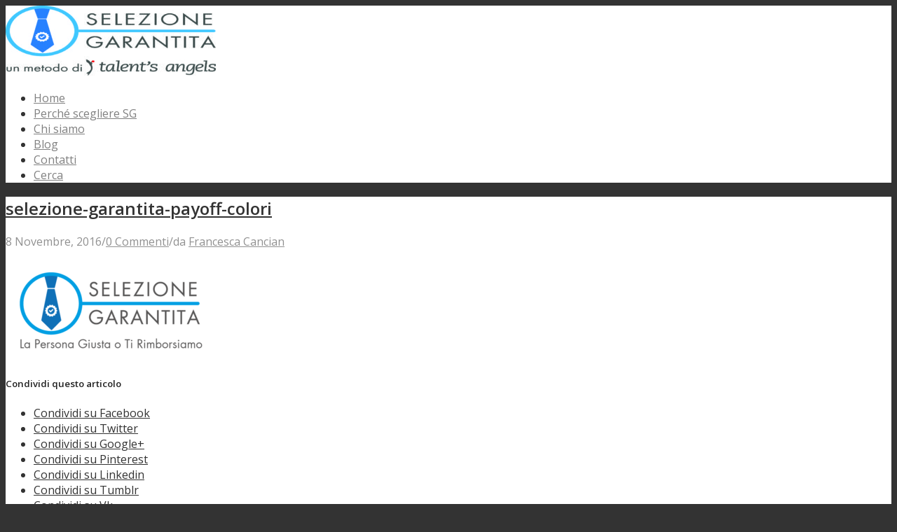

--- FILE ---
content_type: text/html; charset=UTF-8
request_url: https://www.selezionegarantita.com/benvenuto-selezione-garantita/selezione-garantita-payoff-colori/
body_size: 11867
content:
<!DOCTYPE html>
<html lang="it-IT" class=" html_stretched responsive av-preloader-disabled av-default-lightbox  html_header_top html_logo_left html_main_nav_header html_menu_right html_slim html_header_sticky_disabled html_header_shrinking_disabled html_mobile_menu_phone html_disabled html_header_searchicon html_content_align_center html_header_unstick_top_disabled html_header_stretch_disabled html_entry_id_788 ">
<head>
<meta charset="UTF-8" />

<!-- page title, displayed in your browser bar -->
<title>selezione-garantita-payoff-colori - Selezione Garantita</title>



<!-- mobile setting -->
<meta name="viewport" content="width=device-width, initial-scale=1, maximum-scale=1">

<!-- Scripts/CSS and wp_head hook -->
<script>var et_site_url='https://www.selezionegarantita.com';var et_post_id='788';function et_core_page_resource_fallback(a,b){"undefined"===typeof b&&(b=a.sheet.cssRules&&0===a.sheet.cssRules.length);b&&(a.onerror=null,a.onload=null,a.href?a.href=et_site_url+"/?et_core_page_resource="+a.id+et_post_id:a.src&&(a.src=et_site_url+"/?et_core_page_resource="+a.id+et_post_id))}
</script>
<!-- Google Tag Manager for WordPress by gtm4wp.com -->
<script data-cfasync="false" data-pagespeed-no-defer>//<![CDATA[
	var gtm4wp_datalayer_name = "dataLayer";
	var dataLayer = dataLayer || [];
//]]>
</script>
<!-- End Google Tag Manager for WordPress by gtm4wp.com -->
<!-- This site is optimized with the Yoast SEO plugin v12.9 - https://yoast.com/wordpress/plugins/seo/ -->
<meta name="robots" content="max-snippet:-1, max-image-preview:large, max-video-preview:-1"/>
<link rel="canonical" href="https://www.selezionegarantita.com/benvenuto-selezione-garantita/selezione-garantita-payoff-colori/" />
<meta property="og:locale" content="it_IT" />
<meta property="og:type" content="article" />
<meta property="og:title" content="selezione-garantita-payoff-colori - Selezione Garantita" />
<meta property="og:url" content="https://www.selezionegarantita.com/benvenuto-selezione-garantita/selezione-garantita-payoff-colori/" />
<meta property="og:site_name" content="Selezione Garantita" />
<meta property="og:image" content="https://www.selezionegarantita.com/wp-content/uploads/2016/10/selezione-garantita-payoff-colori.png" />
<meta property="og:image:secure_url" content="https://www.selezionegarantita.com/wp-content/uploads/2016/10/selezione-garantita-payoff-colori.png" />
<meta property="og:image:width" content="701" />
<meta property="og:image:height" content="328" />
<meta name="twitter:card" content="summary" />
<meta name="twitter:title" content="selezione-garantita-payoff-colori - Selezione Garantita" />
<meta name="twitter:image" content="https://www.selezionegarantita.com/wp-content/uploads/2016/10/selezione-garantita-payoff-colori.png" />
<script type='application/ld+json' class='yoast-schema-graph yoast-schema-graph--main'>{"@context":"https://schema.org","@graph":[{"@type":"WebSite","@id":"https://www.selezionegarantita.com/#website","url":"https://www.selezionegarantita.com/","name":"Selezione Garantita","description":"Solo un altro sito WordPress","potentialAction":{"@type":"SearchAction","target":"https://www.selezionegarantita.com/?s={search_term_string}","query-input":"required name=search_term_string"}},{"@type":"WebPage","@id":"https://www.selezionegarantita.com/benvenuto-selezione-garantita/selezione-garantita-payoff-colori/#webpage","url":"https://www.selezionegarantita.com/benvenuto-selezione-garantita/selezione-garantita-payoff-colori/","inLanguage":"it-IT","name":"selezione-garantita-payoff-colori - Selezione Garantita","isPartOf":{"@id":"https://www.selezionegarantita.com/#website"},"datePublished":"2016-11-08T10:47:46+00:00","dateModified":"2016-11-08T10:47:58+00:00"}]}</script>
<!-- / Yoast SEO plugin. -->

<link rel='dns-prefetch' href='//s.w.org' />
<link rel="alternate" type="application/rss+xml" title="Selezione Garantita &raquo; Feed" href="https://www.selezionegarantita.com/feed/" />
<link rel="alternate" type="application/rss+xml" title="Selezione Garantita &raquo; Feed dei commenti" href="https://www.selezionegarantita.com/comments/feed/" />
<link rel="alternate" type="application/rss+xml" title="Selezione Garantita &raquo; selezione-garantita-payoff-colori Feed dei commenti" href="https://www.selezionegarantita.com/benvenuto-selezione-garantita/selezione-garantita-payoff-colori/feed/" />

<!-- google webfont font replacement -->
<link rel='stylesheet' id='avia-google-webfont' href='//fonts.googleapis.com/css?family=Open+Sans:400,600' type='text/css' media='all'/> 
<!-- This site uses the Google Analytics by MonsterInsights plugin v7.14.0 - Using Analytics tracking - https://www.monsterinsights.com/ -->
<script type="text/javascript" data-cfasync="false">
    (window.gaDevIds=window.gaDevIds||[]).push("dZGIzZG");
	var mi_version         = '7.14.0';
	var mi_track_user      = true;
	var mi_no_track_reason = '';
	
	var disableStr = 'ga-disable-UA-49741803-2';

	/* Function to detect opted out users */
	function __gaTrackerIsOptedOut() {
		return document.cookie.indexOf(disableStr + '=true') > -1;
	}

	/* Disable tracking if the opt-out cookie exists. */
	if ( __gaTrackerIsOptedOut() ) {
		window[disableStr] = true;
	}

	/* Opt-out function */
	function __gaTrackerOptout() {
	  document.cookie = disableStr + '=true; expires=Thu, 31 Dec 2099 23:59:59 UTC; path=/';
	  window[disableStr] = true;
	}

	if ( 'undefined' === typeof gaOptout ) {
		function gaOptout() {
			__gaTrackerOptout();
		}
	}
	
	if ( mi_track_user ) {
		(function(i,s,o,g,r,a,m){i['GoogleAnalyticsObject']=r;i[r]=i[r]||function(){
			(i[r].q=i[r].q||[]).push(arguments)},i[r].l=1*new Date();a=s.createElement(o),
			m=s.getElementsByTagName(o)[0];a.async=1;a.src=g;m.parentNode.insertBefore(a,m)
		})(window,document,'script','//www.google-analytics.com/analytics.js','__gaTracker');

		__gaTracker('create', 'UA-49741803-2', 'auto');
		__gaTracker('set', 'forceSSL', true);
		__gaTracker('set', 'anonymizeIp', true);
		__gaTracker('require', 'displayfeatures');
		__gaTracker('send','pageview');
	} else {
		console.log( "" );
		(function() {
			/* https://developers.google.com/analytics/devguides/collection/analyticsjs/ */
			var noopfn = function() {
				return null;
			};
			var noopnullfn = function() {
				return null;
			};
			var Tracker = function() {
				return null;
			};
			var p = Tracker.prototype;
			p.get = noopfn;
			p.set = noopfn;
			p.send = noopfn;
			var __gaTracker = function() {
				var len = arguments.length;
				if ( len === 0 ) {
					return;
				}
				var f = arguments[len-1];
				if ( typeof f !== 'object' || f === null || typeof f.hitCallback !== 'function' ) {
					console.log( 'Funzione non attiva __gaTracker(' + arguments[0] + " ....) perché non sei stato tracciato. " + mi_no_track_reason );
					return;
				}
				try {
					f.hitCallback();
				} catch (ex) {

				}
			};
			__gaTracker.create = function() {
				return new Tracker();
			};
			__gaTracker.getByName = noopnullfn;
			__gaTracker.getAll = function() {
				return [];
			};
			__gaTracker.remove = noopfn;
			window['__gaTracker'] = __gaTracker;
					})();
		}
</script>
<!-- / Google Analytics by MonsterInsights -->
		<script type="text/javascript">
			window._wpemojiSettings = {"baseUrl":"https:\/\/s.w.org\/images\/core\/emoji\/12.0.0-1\/72x72\/","ext":".png","svgUrl":"https:\/\/s.w.org\/images\/core\/emoji\/12.0.0-1\/svg\/","svgExt":".svg","source":{"concatemoji":"https:\/\/www.selezionegarantita.com\/wp-includes\/js\/wp-emoji-release.min.js?ver=5.3.20"}};
			!function(e,a,t){var n,r,o,i=a.createElement("canvas"),p=i.getContext&&i.getContext("2d");function s(e,t){var a=String.fromCharCode;p.clearRect(0,0,i.width,i.height),p.fillText(a.apply(this,e),0,0);e=i.toDataURL();return p.clearRect(0,0,i.width,i.height),p.fillText(a.apply(this,t),0,0),e===i.toDataURL()}function c(e){var t=a.createElement("script");t.src=e,t.defer=t.type="text/javascript",a.getElementsByTagName("head")[0].appendChild(t)}for(o=Array("flag","emoji"),t.supports={everything:!0,everythingExceptFlag:!0},r=0;r<o.length;r++)t.supports[o[r]]=function(e){if(!p||!p.fillText)return!1;switch(p.textBaseline="top",p.font="600 32px Arial",e){case"flag":return s([127987,65039,8205,9895,65039],[127987,65039,8203,9895,65039])?!1:!s([55356,56826,55356,56819],[55356,56826,8203,55356,56819])&&!s([55356,57332,56128,56423,56128,56418,56128,56421,56128,56430,56128,56423,56128,56447],[55356,57332,8203,56128,56423,8203,56128,56418,8203,56128,56421,8203,56128,56430,8203,56128,56423,8203,56128,56447]);case"emoji":return!s([55357,56424,55356,57342,8205,55358,56605,8205,55357,56424,55356,57340],[55357,56424,55356,57342,8203,55358,56605,8203,55357,56424,55356,57340])}return!1}(o[r]),t.supports.everything=t.supports.everything&&t.supports[o[r]],"flag"!==o[r]&&(t.supports.everythingExceptFlag=t.supports.everythingExceptFlag&&t.supports[o[r]]);t.supports.everythingExceptFlag=t.supports.everythingExceptFlag&&!t.supports.flag,t.DOMReady=!1,t.readyCallback=function(){t.DOMReady=!0},t.supports.everything||(n=function(){t.readyCallback()},a.addEventListener?(a.addEventListener("DOMContentLoaded",n,!1),e.addEventListener("load",n,!1)):(e.attachEvent("onload",n),a.attachEvent("onreadystatechange",function(){"complete"===a.readyState&&t.readyCallback()})),(n=t.source||{}).concatemoji?c(n.concatemoji):n.wpemoji&&n.twemoji&&(c(n.twemoji),c(n.wpemoji)))}(window,document,window._wpemojiSettings);
		</script>
		<style type="text/css">
img.wp-smiley,
img.emoji {
	display: inline !important;
	border: none !important;
	box-shadow: none !important;
	height: 1em !important;
	width: 1em !important;
	margin: 0 .07em !important;
	vertical-align: -0.1em !important;
	background: none !important;
	padding: 0 !important;
}
</style>
	<link rel='stylesheet' id='wp-block-library-css'  href='https://www.selezionegarantita.com/wp-includes/css/dist/block-library/style.min.css?ver=5.3.20' type='text/css' media='all' />
<link rel='stylesheet' id='activecampaign-form-block-css'  href='https://www.selezionegarantita.com/wp-content/plugins/activecampaign-subscription-forms/activecampaign-form-block/build/style-index.css?ver=1611072501' type='text/css' media='all' />
<link rel='stylesheet' id='monsterinsights-popular-posts-style-css'  href='https://www.selezionegarantita.com/wp-content/plugins/google-analytics-for-wordpress/assets/css/frontend.min.css?ver=7.14.0' type='text/css' media='all' />
<link rel='stylesheet' id='avia-grid-css'  href='https://www.selezionegarantita.com/wp-content/themes/enfold/css/grid.css?ver=2' type='text/css' media='all' />
<link rel='stylesheet' id='avia-base-css'  href='https://www.selezionegarantita.com/wp-content/themes/enfold/css/base.css?ver=2' type='text/css' media='all' />
<link rel='stylesheet' id='avia-layout-css'  href='https://www.selezionegarantita.com/wp-content/themes/enfold/css/layout.css?ver=2' type='text/css' media='all' />
<link rel='stylesheet' id='avia-scs-css'  href='https://www.selezionegarantita.com/wp-content/themes/enfold/css/shortcodes.css?ver=2' type='text/css' media='all' />
<link rel='stylesheet' id='avia-popup-css-css'  href='https://www.selezionegarantita.com/wp-content/themes/enfold/js/aviapopup/magnific-popup.css?ver=1' type='text/css' media='screen' />
<link rel='stylesheet' id='avia-media-css'  href='https://www.selezionegarantita.com/wp-content/themes/enfold/js/mediaelement/skin-1/mediaelementplayer.css?ver=1' type='text/css' media='screen' />
<link rel='stylesheet' id='avia-print-css'  href='https://www.selezionegarantita.com/wp-content/themes/enfold/css/print.css?ver=1' type='text/css' media='print' />
<link rel='stylesheet' id='avia-dynamic-css'  href='https://www.selezionegarantita.com/wp-content/uploads/dynamic_avia/enfold_child.css?ver=5e4165377e442' type='text/css' media='all' />
<link rel='stylesheet' id='avia-custom-css'  href='https://www.selezionegarantita.com/wp-content/themes/enfold/css/custom.css?ver=2' type='text/css' media='all' />
<link rel='stylesheet' id='avia-style-css'  href='https://www.selezionegarantita.com/wp-content/themes/enfold-child/style.css?ver=2' type='text/css' media='all' />
<script type='text/javascript'>
/* <![CDATA[ */
var monsterinsights_frontend = {"js_events_tracking":"true","download_extensions":"doc,pdf,ppt,zip,xls,docx,pptx,xlsx","inbound_paths":"[]","home_url":"https:\/\/www.selezionegarantita.com","hash_tracking":"false"};
/* ]]> */
</script>
<script type='text/javascript' src='https://www.selezionegarantita.com/wp-content/plugins/google-analytics-for-wordpress/assets/js/frontend.min.js?ver=7.14.0'></script>
<script type='text/javascript' src='https://www.selezionegarantita.com/wp-includes/js/jquery/jquery.js?ver=1.12.4-wp'></script>
<script type='text/javascript' src='https://www.selezionegarantita.com/wp-includes/js/jquery/jquery-migrate.min.js?ver=1.4.1'></script>
<script type='text/javascript' src='https://www.selezionegarantita.com/wp-content/plugins/duracelltomi-google-tag-manager/js/gtm4wp-form-move-tracker.js?ver=1.11.6'></script>
<script type='text/javascript' src='https://www.selezionegarantita.com/wp-content/themes/enfold/js/avia-compat.js?ver=2'></script>
<link rel='https://api.w.org/' href='https://www.selezionegarantita.com/wp-json/' />
<link rel="EditURI" type="application/rsd+xml" title="RSD" href="https://www.selezionegarantita.com/xmlrpc.php?rsd" />
<link rel="wlwmanifest" type="application/wlwmanifest+xml" href="https://www.selezionegarantita.com/wp-includes/wlwmanifest.xml" /> 
<meta name="generator" content="WordPress 5.3.20" />
<link rel='shortlink' href='https://www.selezionegarantita.com/?p=788' />
<link rel="alternate" type="application/json+oembed" href="https://www.selezionegarantita.com/wp-json/oembed/1.0/embed?url=https%3A%2F%2Fwww.selezionegarantita.com%2Fbenvenuto-selezione-garantita%2Fselezione-garantita-payoff-colori%2F" />
<link rel="alternate" type="text/xml+oembed" href="https://www.selezionegarantita.com/wp-json/oembed/1.0/embed?url=https%3A%2F%2Fwww.selezionegarantita.com%2Fbenvenuto-selezione-garantita%2Fselezione-garantita-payoff-colori%2F&#038;format=xml" />

<!-- Google Tag Manager for WordPress by gtm4wp.com -->
<script data-cfasync="false" data-pagespeed-no-defer>//<![CDATA[
	var dataLayer_content = {"pagePostType":"attachment","pagePostType2":"single-attachment","pagePostAuthor":"Francesca Cancian"};
	dataLayer.push( dataLayer_content );//]]>
</script>
<script data-cfasync="false">//<![CDATA[
(function(w,d,s,l,i){w[l]=w[l]||[];w[l].push({'gtm.start':
new Date().getTime(),event:'gtm.js'});var f=d.getElementsByTagName(s)[0],
j=d.createElement(s),dl=l!='dataLayer'?'&l='+l:'';j.async=true;j.src=
'//www.googletagmanager.com/gtm.'+'js?id='+i+dl;f.parentNode.insertBefore(j,f);
})(window,document,'script','dataLayer','GTM-KV5Q3GF');//]]>
</script>
<!-- End Google Tag Manager -->
<!-- End Google Tag Manager for WordPress by gtm4wp.com -->
		<script>
		(function(h,o,t,j,a,r){
			h.hj=h.hj||function(){(h.hj.q=h.hj.q||[]).push(arguments)};
			h._hjSettings={hjid:1249544,hjsv:5};
			a=o.getElementsByTagName('head')[0];
			r=o.createElement('script');r.async=1;
			r.src=t+h._hjSettings.hjid+j+h._hjSettings.hjsv;
			a.appendChild(r);
		})(window,document,'//static.hotjar.com/c/hotjar-','.js?sv=');
		</script>
		<link rel="profile" href="http://gmpg.org/xfn/11" />
<link rel="alternate" type="application/rss+xml" title="Selezione Garantita RSS2 Feed" href="https://www.selezionegarantita.com/feed/" />
<link rel="pingback" href="https://www.selezionegarantita.com/xmlrpc.php" />
<!--[if lt IE 9]><script src="https://www.selezionegarantita.com/wp-content/themes/enfold/js/html5shiv.js"></script><![endif]-->		<style type="text/css" id="wp-custom-css">
			#cookieChoiceInfo{
	padding: 3rem 0 !important;
}		</style>
		

<!--
Debugging Info for Theme support: 

Theme: Enfold
Version: 3.5.4
Installed: enfold
AviaFramework Version: 4.5.2
AviaBuilder Version: 0.8
- - - - - - - - - - -
ChildTheme: Enfold Child
ChildTheme Version: 1.0
ChildTheme Installed: enfold

ML:128-PU:60-PLA:15
WP:5.3.20
Updates: disabled
-->

<style type='text/css'>
@font-face {font-family: 'entypo-fontello'; font-weight: normal; font-style: normal;
src: url('https://www.selezionegarantita.com/wp-content/themes/enfold/config-templatebuilder/avia-template-builder/assets/fonts/entypo-fontello.eot?v=3');
src: url('https://www.selezionegarantita.com/wp-content/themes/enfold/config-templatebuilder/avia-template-builder/assets/fonts/entypo-fontello.eot?v=3#iefix') format('embedded-opentype'), 
url('https://www.selezionegarantita.com/wp-content/themes/enfold/config-templatebuilder/avia-template-builder/assets/fonts/entypo-fontello.woff?v=3') format('woff'), 
url('https://www.selezionegarantita.com/wp-content/themes/enfold/config-templatebuilder/avia-template-builder/assets/fonts/entypo-fontello.ttf?v=3') format('truetype'), 
url('https://www.selezionegarantita.com/wp-content/themes/enfold/config-templatebuilder/avia-template-builder/assets/fonts/entypo-fontello.svg?v=3#entypo-fontello') format('svg');
} #top .avia-font-entypo-fontello, body .avia-font-entypo-fontello, html body [data-av_iconfont='entypo-fontello']:before{ font-family: 'entypo-fontello'; }
</style>
</head>




<body id="top" class="attachment attachment-template-default single single-attachment postid-788 attachmentid-788 attachment-png stretched open_sans  et_bloom" itemscope="itemscope" itemtype="https://schema.org/WebPage" >

	
	<div id='wrap_all'>

	
<header id='header' class=' header_color light_bg_color  av_header_top av_logo_left av_main_nav_header av_menu_right av_slim av_header_sticky_disabled av_header_shrinking_disabled av_header_stretch_disabled av_mobile_menu_phone av_header_searchicon av_header_unstick_top_disabled av_bottom_nav_disabled  av_alternate_logo_active av_header_border_disabled'  role="banner" itemscope="itemscope" itemtype="https://schema.org/WPHeader" >

<a id="advanced_menu_toggle" href="#" aria-hidden='true' data-av_icon='' data-av_iconfont='entypo-fontello'></a><a id="advanced_menu_hide" href="#" 	aria-hidden='true' data-av_icon='' data-av_iconfont='entypo-fontello'></a>		<div  id='header_main' class='container_wrap container_wrap_logo'>
	
        <div class='container av-logo-container'><div class='inner-container'><strong class='logo'><a href='https://www.selezionegarantita.com/'><img height='100' width='300' src='https://www.selezionegarantita.com/wp-content/uploads/2020/01/Logo-TA_SG-Col-1920w-300x144.jpg' alt='Selezione Garantita' /></a></strong><nav class='main_menu' data-selectname='Seleziona una pagina'  role="navigation" itemscope="itemscope" itemtype="https://schema.org/SiteNavigationElement" ><div class="avia-menu av-main-nav-wrap"><ul id="avia-menu" class="menu av-main-nav"><li id="menu-item-667" class="menu-item menu-item-type-post_type menu-item-object-page menu-item-home menu-item-top-level menu-item-top-level-1"><a href="https://www.selezionegarantita.com/" itemprop="url"><span class="avia-bullet"></span><span class="avia-menu-text">Home</span><span class="avia-menu-fx"><span class="avia-arrow-wrap"><span class="avia-arrow"></span></span></span></a></li>
<li id="menu-item-550" class="menu-item menu-item-type-post_type menu-item-object-page menu-item-top-level menu-item-top-level-2"><a href="https://www.selezionegarantita.com/perche-scegliere-selezione-garantita/" itemprop="url"><span class="avia-bullet"></span><span class="avia-menu-text">Perché scegliere SG</span><span class="avia-menu-fx"><span class="avia-arrow-wrap"><span class="avia-arrow"></span></span></span></a></li>
<li id="menu-item-452" class="menu-item menu-item-type-post_type menu-item-object-page menu-item-top-level menu-item-top-level-3"><a href="https://www.selezionegarantita.com/chi-siamo/" itemprop="url"><span class="avia-bullet"></span><span class="avia-menu-text">Chi siamo</span><span class="avia-menu-fx"><span class="avia-arrow-wrap"><span class="avia-arrow"></span></span></span></a></li>
<li id="menu-item-517" class="menu-item menu-item-type-post_type menu-item-object-page menu-item-top-level menu-item-top-level-4"><a href="https://www.selezionegarantita.com/blog/" itemprop="url"><span class="avia-bullet"></span><span class="avia-menu-text">Blog</span><span class="avia-menu-fx"><span class="avia-arrow-wrap"><span class="avia-arrow"></span></span></span></a></li>
<li id="menu-item-453" class="menu-item menu-item-type-post_type menu-item-object-page menu-item-top-level menu-item-top-level-5"><a href="https://www.selezionegarantita.com/contatti/" itemprop="url"><span class="avia-bullet"></span><span class="avia-menu-text">Contatti</span><span class="avia-menu-fx"><span class="avia-arrow-wrap"><span class="avia-arrow"></span></span></span></a></li>
<li id="menu-item-search" class="noMobile menu-item menu-item-search-dropdown">
							<a href="?s=" rel="nofollow" data-avia-search-tooltip="

&lt;form action=&quot;https://www.selezionegarantita.com/&quot; id=&quot;searchform&quot; method=&quot;get&quot; class=&quot;&quot;&gt;
	&lt;div&gt;
		&lt;input type=&quot;submit&quot; value=&quot;&quot; id=&quot;searchsubmit&quot; class=&quot;button avia-font-entypo-fontello&quot; /&gt;
		&lt;input type=&quot;text&quot; id=&quot;s&quot; name=&quot;s&quot; value=&quot;&quot; placeholder='Cerca' /&gt;
			&lt;/div&gt;
&lt;/form&gt;" aria-hidden='true' data-av_icon='' data-av_iconfont='entypo-fontello'><span class="avia_hidden_link_text">Cerca</span></a>
	        		   </li></ul></div></nav></div> </div> 
		<!-- end container_wrap-->
		</div>
		
		<div class='header_bg'></div>

<!-- end header -->
</header>
		
	<div id='main' data-scroll-offset='0'>

	
		<div class='container_wrap container_wrap_first main_color sidebar_right'>

			<div class='container template-blog template-single-blog '>

				<main class='content units av-content-small alpha  av-blog-meta-comments-disabled av-blog-meta-date-disabled av-blog-meta-html-info-disabled'  role="main" itemprop="mainContentOfPage" >

                    <article class='post-entry post-entry-type-standard post-entry-788 post-loop-1 post-parity-odd post-entry-last single-big post  post-788 attachment type-attachment status-inherit hentry'  itemscope="itemscope" itemtype="https://schema.org/CreativeWork" ><div class='blog-meta'></div><div class='entry-content-wrapper clearfix standard-content'><header class="entry-content-header"><h1 class='post-title entry-title'  itemprop="headline" >	<a href='https://www.selezionegarantita.com/benvenuto-selezione-garantita/selezione-garantita-payoff-colori/' rel='bookmark' title='Link Permanente: selezione-garantita-payoff-colori'>selezione-garantita-payoff-colori			<span class='post-format-icon minor-meta'></span>	</a></h1><span class='post-meta-infos'><time class='date-container minor-meta updated' >8 Novembre, 2016</time><span class='text-sep text-sep-date'>/</span><span class='comment-container minor-meta'><a href="https://www.selezionegarantita.com/benvenuto-selezione-garantita/selezione-garantita-payoff-colori/#respond" class="comments-link" >0 Commenti</a></span><span class='text-sep text-sep-comment'>/</span><span class="blog-author minor-meta">da <span class="entry-author-link" ><span class="vcard author"><span class="fn"><a href="https://www.selezionegarantita.com/author/francescacancian/" title="Articoli scritti da Francesca Cancian" rel="author">Francesca Cancian</a></span></span></span></span></span></header><div class="entry-content"  itemprop="text" ><p class="attachment"><a href='https://www.selezionegarantita.com/wp-content/uploads/2016/10/selezione-garantita-payoff-colori.png'><img width="300" height="140" src="https://www.selezionegarantita.com/wp-content/uploads/2016/10/selezione-garantita-payoff-colori-300x140.png" class="attachment-medium size-medium" alt="selezione garantita" srcset="https://www.selezionegarantita.com/wp-content/uploads/2016/10/selezione-garantita-payoff-colori-300x140.png 300w, https://www.selezionegarantita.com/wp-content/uploads/2016/10/selezione-garantita-payoff-colori-450x211.png 450w, https://www.selezionegarantita.com/wp-content/uploads/2016/10/selezione-garantita-payoff-colori.png 701w" sizes="(max-width: 300px) 100vw, 300px" /></a></p>
</div><footer class="entry-footer"><div class='av-share-box'><h5 class='av-share-link-description'>Condividi questo articolo</h5><ul class='av-share-box-list noLightbox'><li class='av-share-link av-social-link-facebook' ><a target='_blank' href='http://www.facebook.com/sharer.php?u=https://www.selezionegarantita.com/benvenuto-selezione-garantita/selezione-garantita-payoff-colori/&amp;t=selezione-garantita-payoff-colori' aria-hidden='true' data-av_icon='' data-av_iconfont='entypo-fontello' title='' data-avia-related-tooltip='Condividi su Facebook'><span class='avia_hidden_link_text'>Condividi su Facebook</span></a></li><li class='av-share-link av-social-link-twitter' ><a target='_blank' href='https://twitter.com/share?text=selezione-garantita-payoff-colori&url=https://www.selezionegarantita.com/?p=788' aria-hidden='true' data-av_icon='' data-av_iconfont='entypo-fontello' title='' data-avia-related-tooltip='Condividi su Twitter'><span class='avia_hidden_link_text'>Condividi su Twitter</span></a></li><li class='av-share-link av-social-link-gplus' ><a target='_blank' href='https://plus.google.com/share?url=https://www.selezionegarantita.com/benvenuto-selezione-garantita/selezione-garantita-payoff-colori/' aria-hidden='true' data-av_icon='' data-av_iconfont='entypo-fontello' title='' data-avia-related-tooltip='Condividi su Google+'><span class='avia_hidden_link_text'>Condividi su Google+</span></a></li><li class='av-share-link av-social-link-pinterest' ><a target='_blank' href='http://pinterest.com/pin/create/button/?url=https%3A%2F%2Fwww.selezionegarantita.com%2Fbenvenuto-selezione-garantita%2Fselezione-garantita-payoff-colori%2F&amp;description=selezione-garantita-payoff-colori&amp;media=https%3A%2F%2Fwww.selezionegarantita.com%2Fwp-content%2Fuploads%2F2016%2F10%2Fselezione-garantita-payoff-colori.png' aria-hidden='true' data-av_icon='' data-av_iconfont='entypo-fontello' title='' data-avia-related-tooltip='Condividi su Pinterest'><span class='avia_hidden_link_text'>Condividi su Pinterest</span></a></li><li class='av-share-link av-social-link-linkedin' ><a target='_blank' href='http://linkedin.com/shareArticle?mini=true&amp;title=selezione-garantita-payoff-colori&amp;url=https://www.selezionegarantita.com/benvenuto-selezione-garantita/selezione-garantita-payoff-colori/' aria-hidden='true' data-av_icon='' data-av_iconfont='entypo-fontello' title='' data-avia-related-tooltip='Condividi su Linkedin'><span class='avia_hidden_link_text'>Condividi su Linkedin</span></a></li><li class='av-share-link av-social-link-tumblr' ><a target='_blank' href='http://www.tumblr.com/share/link?url=https%3A%2F%2Fwww.selezionegarantita.com%2Fbenvenuto-selezione-garantita%2Fselezione-garantita-payoff-colori%2F&amp;name=selezione-garantita-payoff-colori&amp;description=' aria-hidden='true' data-av_icon='' data-av_iconfont='entypo-fontello' title='' data-avia-related-tooltip='Condividi su Tumblr'><span class='avia_hidden_link_text'>Condividi su Tumblr</span></a></li><li class='av-share-link av-social-link-vk' ><a target='_blank' href='http://vk.com/share.php?url=https://www.selezionegarantita.com/benvenuto-selezione-garantita/selezione-garantita-payoff-colori/' aria-hidden='true' data-av_icon='' data-av_iconfont='entypo-fontello' title='' data-avia-related-tooltip='Condividi su Vk'><span class='avia_hidden_link_text'>Condividi su Vk</span></a></li><li class='av-share-link av-social-link-reddit' ><a target='_blank' href='http://reddit.com/submit?url=https://www.selezionegarantita.com/benvenuto-selezione-garantita/selezione-garantita-payoff-colori/&amp;title=selezione-garantita-payoff-colori' aria-hidden='true' data-av_icon='' data-av_iconfont='entypo-fontello' title='' data-avia-related-tooltip='Condividi su Reddit'><span class='avia_hidden_link_text'>Condividi su Reddit</span></a></li><li class='av-share-link av-social-link-mail' ><a  href='mailto:?subject=selezione-garantita-payoff-colori&amp;body=https://www.selezionegarantita.com/benvenuto-selezione-garantita/selezione-garantita-payoff-colori/' aria-hidden='true' data-av_icon='' data-av_iconfont='entypo-fontello' title='' data-avia-related-tooltip='Condividi attraverso Mail'><span class='avia_hidden_link_text'>Condividi attraverso Mail</span></a></li></ul></div></footer><div class='post_delimiter'></div></div><div class='post_author_timeline'></div><span class='hidden'>
			<span class='av-structured-data'  itemscope="itemscope" itemtype="https://schema.org/ImageObject"  itemprop='image'>
					   <span itemprop='url' >https://www.selezionegarantita.com/wp-content/uploads/2020/01/Logo-TA_SG-Col-1920w-300x144.jpg</span>
					   <span itemprop='height' >0</span>
					   <span itemprop='width' >0</span>
				  </span><span class='av-structured-data'  itemprop="publisher" itemtype="https://schema.org/Organization" itemscope="itemscope" >
				<span itemprop='name'>Francesca Cancian</span>
				<span itemprop='logo' itemscope itemtype='http://schema.org/ImageObject'>
				   <span itemprop='url'>https://www.selezionegarantita.com/wp-content/uploads/2020/01/Logo-TA_SG-Col-1920w-300x144.jpg</span>
				 </span>
			  </span><span class='av-structured-data'  itemprop="author" itemscope="itemscope" itemtype="https://schema.org/Person" ><span itemprop='name'>Francesca Cancian</span></span><span class='av-structured-data'  itemprop="datePublished" datetime="2016-11-08T10:47:46+00:00" >2016-11-08 10:47:46</span><span class='av-structured-data'  itemprop="dateModified" itemtype="https://schema.org/dateModified" >2016-11-08 10:47:58</span><span class='av-structured-data'  itemprop="mainEntityOfPage" itemtype="https://schema.org/mainEntityOfPage" ><span itemprop='name'>selezione-garantita-payoff-colori</span></span></span></article><div class='single-big'></div>


	        	
	        	
<div class='comment-entry post-entry'>

<div class='comment_meta_container'>
			
			<div class='side-container-comment'>
	        		
	        		<div class='side-container-comment-inner'>
	        				        			
	        			<span class='comment-count'>0</span>
   						<span class='comment-text'>commenti</span>
   						<span class='center-border center-border-left'></span>
   						<span class='center-border center-border-right'></span>
   						
	        		</div>
	        		
	        	</div>
			
			</div>

<div class='comment_container'><h3 class='miniheading'>Lascia un Commento</h3><span class='minitext'>Vuoi partecipare alla discussione? <br/>Fornisci il tuo contributo!</span>	<div id="respond" class="comment-respond">
		<h3 id="reply-title" class="comment-reply-title">Lascia un commento <small><a rel="nofollow" id="cancel-comment-reply-link" href="/benvenuto-selezione-garantita/selezione-garantita-payoff-colori/#respond" style="display:none;">Annulla risposta</a></small></h3><form action="https://www.selezionegarantita.com/wp-comments-post.php" method="post" id="commentform" class="comment-form"><p class="comment-notes"><span id="email-notes">Il tuo indirizzo email non sarà pubblicato.</span> I campi obbligatori sono contrassegnati <span class="required">*</span></p><p class="comment-form-comment"><label for="comment">Commento</label> <textarea id="comment" name="comment" cols="45" rows="8" maxlength="65525" required="required"></textarea></p><p class="comment-form-author"><label for="author">Nome <span class="required">*</span></label> <input id="author" name="author" type="text" value="" size="30" maxlength="245" required='required' /></p>
<p class="comment-form-email"><label for="email">Email <span class="required">*</span></label> <input id="email" name="email" type="text" value="" size="30" maxlength="100" aria-describedby="email-notes" required='required' /></p>
<p class="comment-form-url"><label for="url">Sito web</label> <input id="url" name="url" type="text" value="" size="30" maxlength="200" /></p>
<p class="comment-form-cookies-consent"><input id="wp-comment-cookies-consent" name="wp-comment-cookies-consent" type="checkbox" value="yes" /> <label for="wp-comment-cookies-consent">Salva il mio nome, email e sito web in questo browser per la prossima volta che commento.</label></p>
<p class="form-submit"><input name="submit" type="submit" id="submit" class="submit" value="Pubblica il commento" /> <input type='hidden' name='comment_post_ID' value='788' id='comment_post_ID' />
<input type='hidden' name='comment_parent' id='comment_parent' value='0' />
</p><p style="display: none;"><input type="hidden" id="akismet_comment_nonce" name="akismet_comment_nonce" value="a42b470690" /></p><input type="hidden" id="ak_js" name="ak_js" value="143"/><textarea name="ak_hp_textarea" cols="45" rows="8" maxlength="100" style="display: none !important;"></textarea></form>	</div><!-- #respond -->
	</div>
</div>
				<!--end content-->
				</main>

				<aside class='sidebar sidebar_right  alpha units'  role="complementary" itemscope="itemscope" itemtype="https://schema.org/WPSideBar" ><div class='inner_sidebar extralight-border'><section id="search-2" class="widget clearfix widget_search">

<form action="https://www.selezionegarantita.com/" id="searchform" method="get" class="">
	<div>
		<input type="submit" value="" id="searchsubmit" class="button avia-font-entypo-fontello" />
		<input type="text" id="s" name="s" value="" placeholder='Cerca' />
			</div>
</form><span class="seperator extralight-border"></span></section>		<section id="recent-posts-2" class="widget clearfix widget_recent_entries">		<h3 class="widgettitle">Articoli recenti</h3>		<ul>
											<li>
					<a href="https://www.selezionegarantita.com/koppert-ha-provato-selezione-garantita-e-vi-dice-che/">Koppert ha provato Selezione Garantita e vi dice che&#8230;</a>
									</li>
											<li>
					<a href="https://www.selezionegarantita.com/il-valore-di-una-selezione-professionale/">Il valore di una selezione professionale</a>
									</li>
											<li>
					<a href="https://www.selezionegarantita.com/il-desiderio-malsano-di-clonare-un-dipendente/">Il desiderio malsano di clonare un dipendente</a>
									</li>
											<li>
					<a href="https://www.selezionegarantita.com/le-professioni-del-futuro-e-le-sfide-che-ci-attendono-intervista-al-professor-roberto-panizzolo/">Le professioni del futuro e le sfide che ci attendono, intervista al Professor Roberto Panizzolo</a>
									</li>
											<li>
					<a href="https://www.selezionegarantita.com/tutto-quello-che-vorresti-sapere-su-selezione-garantita-ma-non-hai-il-coraggio-di-chiedere/">Tutto quello che vorresti sapere su Selezione Garantita ma non hai il coraggio di chiedere&#8230;</a>
									</li>
					</ul>
		<span class="seperator extralight-border"></span></section></div></aside>

			</div><!--end container-->

		</div><!-- close default .container_wrap element -->


		


			

			
				<footer class='container_wrap socket_color' id='socket'  role="contentinfo" itemscope="itemscope" itemtype="https://schema.org/WPFooter" >
                    <div class='container'>

                        <span class='copyright'>© Copyright - Selezione Garantita - Selezione Garantita è un marchio di proprietà di Talent's Angels s.r.l. www.talentsangels.com - <a href="/privacy-policy">Privacy Policy</a> - <a rel='nofollow' href='http://www.kriesi.at'>powered by Enfold Child WordPress Theme</a></span>

                        
                    </div>

	            <!-- ####### END SOCKET CONTAINER ####### -->
				</footer>


					<!-- end main -->
		</div>
		
		<!-- end wrap_all --></div>

        <script type="text/javascript">
        var trackByDefault = true;

        function acEnableTracking() {
            var expiration = new Date(new Date().getTime() + 1000 * 60 * 60 * 24 * 30);
            document.cookie = "ac_enable_tracking=1; expires= " + expiration + "; path=/";
            acTrackVisit();
        }

        function acTrackVisit() {
            var trackcmp_email = '';
            var ac_id = '252012359';
            var trackcmp = document.createElement("script");
            trackcmp.async = true;
            trackcmp.type = 'text/javascript';
            trackcmp.src = '//trackcmp.net/visit?actid='+encodeURIComponent(ac_id)+'&e='+encodeURIComponent(trackcmp_email)+'&r='+encodeURIComponent(document.referrer)+'&u='+encodeURIComponent(window.location.href);
            var trackcmp_s = document.getElementsByTagName("script");
            if (trackcmp_s.length) {
                trackcmp_s[0].parentNode.appendChild(trackcmp);
            } else {
                var trackcmp_h = document.getElementsByTagName("head");
                trackcmp_h.length && trackcmp_h[0].appendChild(trackcmp);
            }
        }

        if (trackByDefault || /(^|; )ac_enable_tracking=([^;]+)/.test(document.cookie)) {
            acEnableTracking();
        }
        </script>
		
<!-- Google Tag Manager (noscript) -->
<noscript><iframe src="https://www.googletagmanager.com/ns.html?id=GTM-KV5Q3GF"
height="0" width="0" style="display:none;visibility:hidden"></iframe></noscript>
<!-- End Google Tag Manager (noscript) -->
 <script type='text/javascript'>
 /* <![CDATA[ */  
var avia_framework_globals = avia_framework_globals || {};
    avia_framework_globals.frameworkUrl = 'https://www.selezionegarantita.com/wp-content/themes/enfold/framework/';
    avia_framework_globals.installedAt = 'https://www.selezionegarantita.com/wp-content/themes/enfold/';
    avia_framework_globals.ajaxurl = 'https://www.selezionegarantita.com/wp-admin/admin-ajax.php';
/* ]]> */ 
</script>
 
 <script type='text/javascript'>
/* <![CDATA[ */
var php_data = {"ac_settings":{"tracking_actid":252012359,"site_tracking_default":1},"user_email":""};
/* ]]> */
</script>
<script type='text/javascript' src='https://www.selezionegarantita.com/wp-content/plugins/activecampaign-subscription-forms/site_tracking.js?ver=5.3.20'></script>
<script type='text/javascript' src='https://www.selezionegarantita.com/wp-content/themes/enfold/js/avia.js?ver=3'></script>
<script type='text/javascript' src='https://www.selezionegarantita.com/wp-content/themes/enfold/js/shortcodes.js?ver=3'></script>
<script type='text/javascript' src='https://www.selezionegarantita.com/wp-content/themes/enfold/js/aviapopup/jquery.magnific-popup.min.js?ver=2'></script>
<script type='text/javascript'>
var mejsL10n = {"language":"it","strings":{"mejs.install-flash":"Stai usando un browser che non ha Flash player abilitato o installato. Attiva il tuo plugin Flash player o scarica l'ultima versione da https:\/\/get.adobe.com\/flashplayer\/","mejs.fullscreen-off":"Disattiva lo schermo intero","mejs.fullscreen-on":"Vai a tutto schermo","mejs.download-video":"Scarica il video","mejs.fullscreen":"Schermo intero","mejs.time-jump-forward":["Vai avanti di 1 secondo","Salta in avanti di %1 secondi"],"mejs.loop":"Attiva\/disattiva la riproduzione automatica","mejs.play":"Play","mejs.pause":"Pausa","mejs.close":"Chiudi","mejs.time-slider":"Time Slider","mejs.time-help-text":"Usa i tasti freccia sinistra\/destra per avanzare di un secondo, su\/gi\u00f9 per avanzare di 10 secondi.","mejs.time-skip-back":["Torna indietro di 1 secondo","Vai indietro di %1 secondi"],"mejs.captions-subtitles":"Didascalie\/Sottotitoli","mejs.captions-chapters":"Capitoli","mejs.none":"Nessuna","mejs.mute-toggle":"Cambia il muto","mejs.volume-help-text":"Usa i tasti freccia su\/gi\u00f9 per aumentare o diminuire il volume.","mejs.unmute":"Togli il muto","mejs.mute":"Muto","mejs.volume-slider":"Cursore del volume","mejs.video-player":"Video Player","mejs.audio-player":"Audio Player","mejs.ad-skip":"Salta pubblicit\u00e0","mejs.ad-skip-info":["Salta in 1 secondo","Salta in %1 secondi"],"mejs.source-chooser":"Scelta sorgente","mejs.stop":"Stop","mejs.speed-rate":"Velocit\u00e0 di riproduzione","mejs.live-broadcast":"Diretta streaming","mejs.afrikaans":"Afrikaans","mejs.albanian":"Albanese","mejs.arabic":"Arabo","mejs.belarusian":"Bielorusso","mejs.bulgarian":"Bulgaro","mejs.catalan":"Catalano","mejs.chinese":"Cinese","mejs.chinese-simplified":"Cinese (semplificato)","mejs.chinese-traditional":"Cinese (tradizionale)","mejs.croatian":"Croato","mejs.czech":"Ceco","mejs.danish":"Danese","mejs.dutch":"Olandese","mejs.english":"Inglese","mejs.estonian":"Estone","mejs.filipino":"Filippino","mejs.finnish":"Finlandese","mejs.french":"Francese","mejs.galician":"Galician","mejs.german":"Tedesco","mejs.greek":"Greco","mejs.haitian-creole":"Haitian Creole","mejs.hebrew":"Ebraico","mejs.hindi":"Hindi","mejs.hungarian":"Ungherese","mejs.icelandic":"Icelandic","mejs.indonesian":"Indonesiano","mejs.irish":"Irish","mejs.italian":"Italiano","mejs.japanese":"Giapponese","mejs.korean":"Coreano","mejs.latvian":"Lettone","mejs.lithuanian":"Lituano","mejs.macedonian":"Macedone","mejs.malay":"Malese","mejs.maltese":"Maltese","mejs.norwegian":"Norvegese","mejs.persian":"Persiano","mejs.polish":"Polacco","mejs.portuguese":"Portoghese","mejs.romanian":"Romeno","mejs.russian":"Russo","mejs.serbian":"Serbo","mejs.slovak":"Slovak","mejs.slovenian":"Sloveno","mejs.spanish":"Spagnolo","mejs.swahili":"Swahili","mejs.swedish":"Svedese","mejs.tagalog":"Tagalog","mejs.thai":"Thailandese","mejs.turkish":"Turco","mejs.ukrainian":"Ucraino","mejs.vietnamese":"Vietnamita","mejs.welsh":"Gallese","mejs.yiddish":"Yiddish"}};
</script>
<script type='text/javascript' src='https://www.selezionegarantita.com/wp-includes/js/mediaelement/mediaelement-and-player.min.js?ver=4.2.13-9993131'></script>
<script type='text/javascript' src='https://www.selezionegarantita.com/wp-includes/js/mediaelement/mediaelement-migrate.min.js?ver=5.3.20'></script>
<script type='text/javascript'>
/* <![CDATA[ */
var _wpmejsSettings = {"pluginPath":"\/wp-includes\/js\/mediaelement\/","classPrefix":"mejs-","stretching":"responsive"};
/* ]]> */
</script>
<script type='text/javascript' src='https://www.selezionegarantita.com/wp-includes/js/mediaelement/wp-mediaelement.min.js?ver=5.3.20'></script>
<script type='text/javascript' src='https://www.selezionegarantita.com/wp-includes/js/comment-reply.min.js?ver=5.3.20'></script>
<script type='text/javascript' src='https://www.selezionegarantita.com/wp-content/plugins/bloom/core/admin/js/common.js?ver=3.20.2'></script>
<script type='text/javascript' src='https://www.selezionegarantita.com/wp-includes/js/wp-embed.min.js?ver=5.3.20'></script>
<script async="async" type='text/javascript' src='https://www.selezionegarantita.com/wp-content/plugins/akismet/_inc/form.js?ver=4.1.8'></script>
<script type="text/javascript">
    (function(e,t,o,n,p,r,i){e.visitorGlobalObjectAlias=n;e[e.visitorGlobalObjectAlias]=e[e.visitorGlobalObjectAlias]||function(){(e[e.visitorGlobalObjectAlias].q=e[e.visitorGlobalObjectAlias].q||[]).push(arguments)};e[e.visitorGlobalObjectAlias].l=(new Date).getTime();r=t.createElement("script");r.src=o;r.async=true;i=t.getElementsByTagName("script")[0];i.parentNode.insertBefore(r,i)})(window,document,"https://diffuser-cdn.app-us1.com/diffuser/diffuser.js","vgo");
    vgo('setAccount', '252012359');
    vgo('setTrackByDefault', true);

    vgo('process');
</script>
<script type="text/javascript">
_linkedin_partner_id = "1115433";
window._linkedin_data_partner_ids = window._linkedin_data_partner_ids || [];
window._linkedin_data_partner_ids.push(_linkedin_partner_id);
</script><script type="text/javascript">
(function(){var s = document.getElementsByTagName("script")[0];
var b = document.createElement("script");
b.type = "text/javascript";b.async = true;
b.src = "https://snap.licdn.com/li.lms-analytics/insight.min.js";
s.parentNode.insertBefore(b, s);})();
</script>
<noscript>
<img height="1" width="1" style="display:none;" alt="" src="https://px.ads.linkedin.com/collect/?pid=1115433&fmt=gif" />
</noscript>
<a href='#top' title='Scorrere verso l&rsquo;alto' id='scroll-top-link' aria-hidden='true' data-av_icon='' data-av_iconfont='entypo-fontello'><span class="avia_hidden_link_text">Scorrere verso l&rsquo;alto</span></a>

<div id="fb-root"></div>
</body>
</html>


--- FILE ---
content_type: application/javascript
request_url: https://prism.app-us1.com/?a=252012359&u=https%3A%2F%2Fwww.selezionegarantita.com%2Fbenvenuto-selezione-garantita%2Fselezione-garantita-payoff-colori%2F
body_size: 118
content:
window.visitorGlobalObject=window.visitorGlobalObject||window.prismGlobalObject;window.visitorGlobalObject.setVisitorId('777fa380-7a93-4f4f-aa42-e244a5377ec4', '252012359');window.visitorGlobalObject.setWhitelistedServices('', '252012359');

--- FILE ---
content_type: text/plain
request_url: https://www.google-analytics.com/j/collect?v=1&_v=j102&aip=1&a=1910986390&t=pageview&_s=1&dl=https%3A%2F%2Fwww.selezionegarantita.com%2Fbenvenuto-selezione-garantita%2Fselezione-garantita-payoff-colori%2F&ul=en-us%40posix&dt=selezione-garantita-payoff-colori%20-%20Selezione%20Garantita&sr=1280x720&vp=1280x720&_u=YGBAgUABCAAAACAAI~&jid=1741415281&gjid=724701791&cid=35924891.1768721352&tid=UA-49741803-2&_gid=943792732.1768721352&_slc=1&did=dZGIzZG&z=776082772
body_size: -454
content:
2,cG-LWL98XGVT8